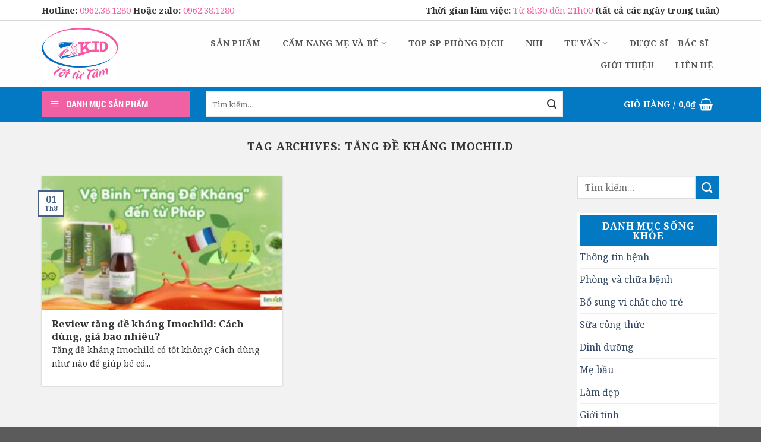

--- FILE ---
content_type: text/html; charset=UTF-8
request_url: https://zkidpharma.com/tag/tang-de-khang-imochild/
body_size: 22156
content:
<!DOCTYPE html>
<!--[if IE 9 ]><html lang="vi" class="ie9 loading-site no-js"> <![endif]-->
<!--[if IE 8 ]><html lang="vi" class="ie8 loading-site no-js"> <![endif]-->
<!--[if (gte IE 9)|!(IE)]><!--><html lang="vi" class="loading-site no-js"> <!--<![endif]--><head><meta charset="UTF-8" /><link data-optimized="2" rel="stylesheet" href="https://zkidpharma.com/wp-content/litespeed/css/70a612797834f5540c0100c5dcbd02ec.css?ver=b836e" /><link rel="profile" href="https://gmpg.org/xfn/11" /><link rel="pingback" href="https://zkidpharma.com/xmlrpc.php" /><link href="https://fonts.googleapis.com/css?family=Noto+Serif:400,700&#038;display=swap" rel="stylesheet"> <script src="[data-uri]" defer></script> <meta name='robots' content='index, follow, max-image-preview:large, max-snippet:-1, max-video-preview:-1' /><meta name="viewport" content="width=device-width, initial-scale=1, maximum-scale=1" /><title>tăng đề kháng Imochild Archives - NHÀ THUỐC ZKID</title><link rel="canonical" href="https://zkidpharma.com/tag/tang-de-khang-imochild/" /><meta property="og:locale" content="vi_VN" /><meta property="og:type" content="article" /><meta property="og:title" content="tăng đề kháng Imochild Archives" /><meta property="og:url" content="https://zkidpharma.com/tag/tang-de-khang-imochild/" /><meta property="og:site_name" content="NHÀ THUỐC ZKID" /><meta name="twitter:card" content="summary_large_image" /> <script type="application/ld+json" class="yoast-schema-graph">{"@context":"https://schema.org","@graph":[{"@type":"CollectionPage","@id":"https://zkidpharma.com/tag/tang-de-khang-imochild/","url":"https://zkidpharma.com/tag/tang-de-khang-imochild/","name":"tăng đề kháng Imochild Archives - NHÀ THUỐC ZKID","isPartOf":{"@id":"https://zkidpharma.com/#website"},"primaryImageOfPage":{"@id":"https://zkidpharma.com/tag/tang-de-khang-imochild/#primaryimage"},"image":{"@id":"https://zkidpharma.com/tag/tang-de-khang-imochild/#primaryimage"},"thumbnailUrl":"https://zkidpharma.com/wp-content/uploads/2023/08/tdk-phap.jpeg","breadcrumb":{"@id":"https://zkidpharma.com/tag/tang-de-khang-imochild/#breadcrumb"},"inLanguage":"vi"},{"@type":"ImageObject","inLanguage":"vi","@id":"https://zkidpharma.com/tag/tang-de-khang-imochild/#primaryimage","url":"https://zkidpharma.com/wp-content/uploads/2023/08/tdk-phap.jpeg","contentUrl":"https://zkidpharma.com/wp-content/uploads/2023/08/tdk-phap.jpeg","width":1500,"height":734,"caption":"Review tăng đề kháng Imochild giá bao nhiêu"},{"@type":"BreadcrumbList","@id":"https://zkidpharma.com/tag/tang-de-khang-imochild/#breadcrumb","itemListElement":[{"@type":"ListItem","position":1,"name":"Trang chủ","item":"https://zkidpharma.com/"},{"@type":"ListItem","position":2,"name":"tăng đề kháng Imochild"}]},{"@type":"WebSite","@id":"https://zkidpharma.com/#website","url":"https://zkidpharma.com/","name":"NHÀ THUỐC ZKID","description":"Tốt Từ Tâm","publisher":{"@id":"https://zkidpharma.com/#organization"},"potentialAction":[{"@type":"SearchAction","target":{"@type":"EntryPoint","urlTemplate":"https://zkidpharma.com/?s={search_term_string}"},"query-input":"required name=search_term_string"}],"inLanguage":"vi"},{"@type":"Organization","@id":"https://zkidpharma.com/#organization","name":"NHÀ THUỐC ZKID","url":"https://zkidpharma.com/","logo":{"@type":"ImageObject","inLanguage":"vi","@id":"https://zkidpharma.com/#/schema/logo/image/","url":"https://zkidpharma.com/wp-content/uploads/2022/03/logo.jpg","contentUrl":"https://zkidpharma.com/wp-content/uploads/2022/03/logo.jpg","width":878,"height":600,"caption":"NHÀ THUỐC ZKID"},"image":{"@id":"https://zkidpharma.com/#/schema/logo/image/"},"sameAs":["https://www.facebook.com/DsThao.zKid/"]}]}</script>  <script src="//www.googletagmanager.com/gtag/js?id=G-ZGXKMDW5X1"  data-cfasync="false" data-wpfc-render="false" type="text/javascript" async></script> <script data-cfasync="false" data-wpfc-render="false" type="text/javascript">var mi_version = '8.14.0';
				var mi_track_user = true;
				var mi_no_track_reason = '';
				
								var disableStrs = [
										'ga-disable-G-ZGXKMDW5X1',
														];

				/* Function to detect opted out users */
				function __gtagTrackerIsOptedOut() {
					for (var index = 0; index < disableStrs.length; index++) {
						if (document.cookie.indexOf(disableStrs[index] + '=true') > -1) {
							return true;
						}
					}

					return false;
				}

				/* Disable tracking if the opt-out cookie exists. */
				if (__gtagTrackerIsOptedOut()) {
					for (var index = 0; index < disableStrs.length; index++) {
						window[disableStrs[index]] = true;
					}
				}

				/* Opt-out function */
				function __gtagTrackerOptout() {
					for (var index = 0; index < disableStrs.length; index++) {
						document.cookie = disableStrs[index] + '=true; expires=Thu, 31 Dec 2099 23:59:59 UTC; path=/';
						window[disableStrs[index]] = true;
					}
				}

				if ('undefined' === typeof gaOptout) {
					function gaOptout() {
						__gtagTrackerOptout();
					}
				}
								window.dataLayer = window.dataLayer || [];

				window.MonsterInsightsDualTracker = {
					helpers: {},
					trackers: {},
				};
				if (mi_track_user) {
					function __gtagDataLayer() {
						dataLayer.push(arguments);
					}

					function __gtagTracker(type, name, parameters) {
						if (!parameters) {
							parameters = {};
						}

						if (parameters.send_to) {
							__gtagDataLayer.apply(null, arguments);
							return;
						}

						if (type === 'event') {
														parameters.send_to = monsterinsights_frontend.v4_id;
							var hookName = name;
							if (typeof parameters['event_category'] !== 'undefined') {
								hookName = parameters['event_category'] + ':' + name;
							}

							if (typeof MonsterInsightsDualTracker.trackers[hookName] !== 'undefined') {
								MonsterInsightsDualTracker.trackers[hookName](parameters);
							} else {
								__gtagDataLayer('event', name, parameters);
							}
							
													} else {
							__gtagDataLayer.apply(null, arguments);
						}
					}

					__gtagTracker('js', new Date());
					__gtagTracker('set', {
						'developer_id.dZGIzZG': true,
											});
										__gtagTracker('config', 'G-ZGXKMDW5X1', {"forceSSL":"true","link_attribution":"true"} );
															window.gtag = __gtagTracker;										(function () {
						/* https://developers.google.com/analytics/devguides/collection/analyticsjs/ */
						/* ga and __gaTracker compatibility shim. */
						var noopfn = function () {
							return null;
						};
						var newtracker = function () {
							return new Tracker();
						};
						var Tracker = function () {
							return null;
						};
						var p = Tracker.prototype;
						p.get = noopfn;
						p.set = noopfn;
						p.send = function () {
							var args = Array.prototype.slice.call(arguments);
							args.unshift('send');
							__gaTracker.apply(null, args);
						};
						var __gaTracker = function () {
							var len = arguments.length;
							if (len === 0) {
								return;
							}
							var f = arguments[len - 1];
							if (typeof f !== 'object' || f === null || typeof f.hitCallback !== 'function') {
								if ('send' === arguments[0]) {
									var hitConverted, hitObject = false, action;
									if ('event' === arguments[1]) {
										if ('undefined' !== typeof arguments[3]) {
											hitObject = {
												'eventAction': arguments[3],
												'eventCategory': arguments[2],
												'eventLabel': arguments[4],
												'value': arguments[5] ? arguments[5] : 1,
											}
										}
									}
									if ('pageview' === arguments[1]) {
										if ('undefined' !== typeof arguments[2]) {
											hitObject = {
												'eventAction': 'page_view',
												'page_path': arguments[2],
											}
										}
									}
									if (typeof arguments[2] === 'object') {
										hitObject = arguments[2];
									}
									if (typeof arguments[5] === 'object') {
										Object.assign(hitObject, arguments[5]);
									}
									if ('undefined' !== typeof arguments[1].hitType) {
										hitObject = arguments[1];
										if ('pageview' === hitObject.hitType) {
											hitObject.eventAction = 'page_view';
										}
									}
									if (hitObject) {
										action = 'timing' === arguments[1].hitType ? 'timing_complete' : hitObject.eventAction;
										hitConverted = mapArgs(hitObject);
										__gtagTracker('event', action, hitConverted);
									}
								}
								return;
							}

							function mapArgs(args) {
								var arg, hit = {};
								var gaMap = {
									'eventCategory': 'event_category',
									'eventAction': 'event_action',
									'eventLabel': 'event_label',
									'eventValue': 'event_value',
									'nonInteraction': 'non_interaction',
									'timingCategory': 'event_category',
									'timingVar': 'name',
									'timingValue': 'value',
									'timingLabel': 'event_label',
									'page': 'page_path',
									'location': 'page_location',
									'title': 'page_title',
								};
								for (arg in args) {
																		if (!(!args.hasOwnProperty(arg) || !gaMap.hasOwnProperty(arg))) {
										hit[gaMap[arg]] = args[arg];
									} else {
										hit[arg] = args[arg];
									}
								}
								return hit;
							}

							try {
								f.hitCallback();
							} catch (ex) {
							}
						};
						__gaTracker.create = newtracker;
						__gaTracker.getByName = newtracker;
						__gaTracker.getAll = function () {
							return [];
						};
						__gaTracker.remove = noopfn;
						__gaTracker.loaded = true;
						window['__gaTracker'] = __gaTracker;
					})();
									} else {
										console.log("");
					(function () {
						function __gtagTracker() {
							return null;
						}

						window['__gtagTracker'] = __gtagTracker;
						window['gtag'] = __gtagTracker;
					})();
									}</script> <style id='woocommerce-inline-inline-css' type='text/css'>.woocommerce form .form-row .required { visibility: visible; }</style> <script type='text/javascript' src='https://zkidpharma.com/wp-content/plugins/google-analytics-for-wordpress/assets/js/frontend-gtag.min.js' id='monsterinsights-frontend-script-js' defer data-deferred="1"></script> <script data-cfasync="false" data-wpfc-render="false" type="text/javascript" id='monsterinsights-frontend-script-js-extra'>/*  */
var monsterinsights_frontend = {"js_events_tracking":"true","download_extensions":"doc,pdf,ppt,zip,xls,docx,pptx,xlsx","inbound_paths":"[{\"path\":\"\\\/go\\\/\",\"label\":\"affiliate\"},{\"path\":\"\\\/recommend\\\/\",\"label\":\"affiliate\"}]","home_url":"https:\/\/zkidpharma.com","hash_tracking":"false","ua":"","v4_id":"G-ZGXKMDW5X1"};/*  */</script> <script type='text/javascript' src='https://zkidpharma.com/wp-includes/js/jquery/jquery.min.js' id='jquery-core-js'></script> <script type='text/javascript' id='jquery-js-after' src="[data-uri]" defer></script> <!--[if IE]><link rel="stylesheet" type="text/css" href="https://zkidpharma.com/wp-content/themes/flatsome/assets/css/ie-fallback.css"><script src="//cdnjs.cloudflare.com/ajax/libs/html5shiv/3.6.1/html5shiv.js"></script><script>var head = document.getElementsByTagName('head')[0],style = document.createElement('style');style.type = 'text/css';style.styleSheet.cssText = ':before,:after{content:none !important';head.appendChild(style);setTimeout(function(){head.removeChild(style);}, 0);</script><script src="https://zkidpharma.com/wp-content/themes/flatsome/assets/libs/ie-flexibility.js"></script><![endif]--><div id='fb-root'></div> <script src="[data-uri]" defer></script> <div class='fb-customerchat'
attribution="wordpress"
page_id='100375008277663'
logged_in_greeting='Chào bạn! Nhà thuốc zKid có thể giúp gì được bạn ạ?'
logged_out_greeting='Chào bạn! Nhà thuốc zKid có thể giúp gì được bạn ạ?'
></div>	<noscript><style>.woocommerce-product-gallery{ opacity: 1 !important; }</style></noscript><meta name="generator" content="Elementor 3.12.0; features: e_dom_optimization, e_optimized_assets_loading, e_optimized_css_loading, a11y_improvements, additional_custom_breakpoints; settings: css_print_method-external, google_font-enabled, font_display-swap"><link rel="icon" href="https://zkidpharma.com/wp-content/uploads/2022/03/cropped-logo-32x32.jpg" sizes="32x32" /><link rel="icon" href="https://zkidpharma.com/wp-content/uploads/2022/03/cropped-logo-192x192.jpg" sizes="192x192" /><link rel="apple-touch-icon" href="https://zkidpharma.com/wp-content/uploads/2022/03/cropped-logo-180x180.jpg" /><meta name="msapplication-TileImage" content="https://zkidpharma.com/wp-content/uploads/2022/03/cropped-logo-270x270.jpg" /><style id="custom-css" type="text/css">:root {--primary-color: #446084;}.full-width .ubermenu-nav, .container, .row{max-width: 1170px}.row.row-collapse{max-width: 1140px}.row.row-small{max-width: 1162.5px}.row.row-large{max-width: 1200px}.sticky-add-to-cart--active, #wrapper,#main,#main.dark{background-color: #f2f2f2}.header-main{height: 111px}#logo img{max-height: 111px}#logo{width:142px;}.header-bottom{min-height: 59px}.header-top{min-height: 35px}.has-transparent + .page-title:first-of-type,.has-transparent + #main > .page-title,.has-transparent + #main > div > .page-title,.has-transparent + #main .page-header-wrapper:first-of-type .page-title{padding-top: 191px;}.header.show-on-scroll,.stuck .header-main{height:70px!important}.stuck #logo img{max-height: 70px!important}.search-form{ width: 100%;}.header-bottom {background-color: #0379c3}.header-main .nav > li > a{line-height: 16px }.header-bottom-nav > li > a{line-height: 16px }@media (max-width: 549px) {.header-main{height: 70px}#logo img{max-height: 70px}}.nav-dropdown{font-size:100%}body{font-family:"Roboto Condensed", sans-serif}body{font-weight: 0}body{color: #333333}.nav > li > a {font-family:"Roboto Condensed", sans-serif;}.mobile-sidebar-levels-2 .nav > li > ul > li > a {font-family:"Roboto Condensed", sans-serif;}.nav > li > a {font-weight: 700;}.mobile-sidebar-levels-2 .nav > li > ul > li > a {font-weight: 700;}h1,h2,h3,h4,h5,h6,.heading-font, .off-canvas-center .nav-sidebar.nav-vertical > li > a{font-family: "Roboto Condensed", sans-serif;}h1,h2,h3,h4,h5,h6,.heading-font,.banner h1,.banner h2{font-weight: 700;}h1,h2,h3,h4,h5,h6,.heading-font{color: #333333;}.alt-font{font-family: "Roboto Condensed", sans-serif;}.alt-font{font-weight: 0!important;}.header:not(.transparent) .header-nav.nav > li > a {color: #555555;}.header:not(.transparent) .header-bottom-nav.nav > li > a{color: #ffffff;}@media screen and (min-width: 550px){.products .box-vertical .box-image{min-width: 300px!important;width: 300px!important;}}/* Custom CSS */.header:not(.transparent) .header-nav.nav > li > a {color: #555555;font-family: 'Noto Serif', serif;font-size: 14px;}.header:not(.transparent) .header-nav.nav > li {padding: 0px 11px;}body {font-family: 'Noto Serif', serif;}h1,h2,h3,h4,h5 {font-family: 'Noto Serif', serif;}p {font-family: 'Noto Serif', serif;}#top-bar {background: #fff;border-bottom: 1px solid #3333;}#mega-menu-wrap {width: 103%;background: #f061a3;position: relative;}.label-new.menu-item > a:after{content:"New";}.label-hot.menu-item > a:after{content:"Hot";}.label-sale.menu-item > a:after{content:"Sale";}.label-popular.menu-item > a:after{content:"Popular";}</style><style type="text/css" id="wp-custom-css">.searchform-wrapper input#woocommerce-product-search-field-0 {
    background-color: rgb(255 255 255);
    box-shadow: none;
    border-color: rgba(0,0,0,0.09);
    color: currentColor !important;
    border-radius: 0px;
    width: 601px;
    height: 43px;
}

a.header-cart-link.is-small {
    color: #fff !important;
}
.tit_2 {
    font-size: 16px;
    text-transform: uppercase;
    margin-bottom: 10px;
    color: #fefffe;
    font-weight: 100;
    position: relative;
}
.tit_2:before {
    position: absolute;
    border-bottom: 2px solid #f061a3;
    width: 50px;
    top: 30px;
    content: '';
}
.addres_ {
    display: block;
    background: url(https://zkidpharma.com/wp-content/uploads/2020/10/dinhvi.png) no-repeat 0px;
    padding: 10px 0 10px 45px;
	font-size: 13px;
}
.tele_ {
    display: block;
    background: url(https://zkidpharma.com/wp-content/uploads/2020/10/phone.png) no-repeat 0px;
    padding: 10px 0 10px 45px;
	font-size: 13px;
}
.email_ {
    display: block;
    background: url(https://zkidpharma.com/wp-content/uploads/2020/10/email.png) no-repeat -5px;
    padding: 10px 0 10px 45px;
	font-size: 13px;
}
#mega_menu>li>a {
    border-top: 1px solid #ddd;
    color: #000;
    font-size: 14px;
    padding: 15px;
}
.is-divider {
	display:none;
}
.widget-title, .widgettitle {
    font-size: 13px;
    font-weight: 600;
    background: #0379c3;
    display: block;
    padding: 10px;
    color: #fff;
    text-align: center;
}
#nav_menu-4, #woocommerce_products-3, #nav_menu-6, #woocommerce_products-5 {
    background: #fff;
    padding: 4px;
}
#nav_menu-7, #woocommerce_products-6, #flatsome_recent_posts-2, #nav_menu-8, #woocommerce_products-7, #flatsome_recent_posts-3, #flatsome_recent_posts-5 {
    background: #fff;
    padding: 4px;
    margin-bottom: 9px;
}
.block-heading:before {
    content: '';
    width: 50px;
    height: 50px;
    background: #055da7 url(https://zkidpharma.com/wp-content/uploads/2020/10/i_hot.png) no-repeat 5px;
    display: block;
    float: left;
    margin-right: 10px;
}
.head_block.clearfix {
    margin-bottom: 15px;
    background: #006cc6;
    height: 50px;
}
h3.block-heading {
    line-height: 46px;
    color: #fff;
    font-weight: 100;
    font-size: 15px;
    text-transform: uppercase;
}
.san-pham .box-text.text-center {
    background: #fff;
    padding: 12px;
    border-top: 1px solid #33333312;
}
ul#menu-menu-doc {
    margin-left: 6px;
}
.menu-menu-doc-container ul li a:before {
    content: "\f0da";
    font-family: FontAwesome;
    font-style: normal;
    font-weight: normal;
    text-decoration: inherit;
    color: #000;
    font-size: 18px;
    padding-right: 0.5em;
    top: 10px;
    left: 0;
}
.box-text.box-text-products.text-center.grid-style-2 {
    background: #fff;
}
.title-wrapper a {
    color: #333;
    font-weight: 600;
    font-size: 13px;
    display: -webkit-box;
    overflow: hidden;
    -webkit-line-clamp: 2;
    -webkit-box-orient: vertical;
    margin-bottom: 5px !important;
    height: 36px;
}
span.devvn_woocommerce_price_prefix {
    color: #000;
    padding-right: 5px;
}
span.amount {
    white-space: nowrap;
    color: #ff55a3;
    font-weight: bold;
}
.product-small .price-wrapper .price {
    display: block;
    font-size: 17px;
}
span.product-title {
    color: #333;
    font-weight: 600;
    font-size: 13px;
    display: -webkit-box;
    overflow: hidden;
    -webkit-line-clamp: 2;
    -webkit-box-orient: vertical;
    margin-bottom: 0px !important;
}
.product-info {
    padding-top: 10px;
    background: #fff;
}
#mega_menu {
    position: absolute;
    top: 100%;
    margin-top: 0;
    left: 0;
    width: 100%;
    padding: 0;
    background: #fff;
    border: 1px solid #ddd;
    border-top: none;
    display: none;
    HEIGHT: 423px;
}

.grid-tools a {
    text-overflow: ellipsis;
    opacity: .95;
    display: block;
    width: 100%;
    padding: .4em 0 .5em;
    font-size: .85em;
    font-weight: bold;
    text-transform: uppercase;
    background-color: #0379c3;
    color: #f1f1f1;
    transition: opacity .3s;
}

.roaa {
    background: urlhttps://zkidpharma.com/wp-content/uploads/2020/10/footBanner.jpg);
    padding: 50px 15px;
}
.nav-dropdown-default {
    padding: 0px;
}
.sub-menu a {
    color: #000 !important;
}
.nav-dropdown-has-arrow li.has-dropdown:after, .nav-dropdown-has-arrow li.has-dropdown:before { 
display:none;}
.quantity+.button {
    margin-right: 0;
    font-size: 1em;
    height: 20px;
    background: #0379c3 !IMPORTANT;
}
h1.product-title.product_title.entry-title {
    font-size: 16px;
    color: #1b1b1b;
    border-bottom: 1px solid #0379c3;
    height: 50px;
    line-height: 24px;
}
.product-gallery.large-5.col {
    background: #fff;
    margin-right: 11px;
}
button.button.buy_now_button {
    background: #f061a3;
}
.product_meta>span {
    display: block;
    border: 1px dotted #0379c3;
    padding: 5px 3px;
    margin-bottom: 5px;
}
.hot-1 {
    float: left;
    width: 53%;
}
.hot-2 input.wpcf7-form-control.wpcf7-submit {
    background: #f061a3;
}
.form-hot i.fas.fa-phone-square-alt {
    font-size: 19px;
    color: #0379c3;
    margin-right: 8px;
}
.ngaidh { 
font-size:19px;
font-weight:600;}
p.hotline_dathang {
    font-size: 14px;
    font-weight: 600;
    color: #f061a3;
    margin-bottom: 4px;
}
.title_1 i {
    margin-left: 12px;
}
p.title_1 {
    margin-bottom: 10px;
}
.form-hot {
    border: 1px dotted #0379c3;
    padding: 8px 9px;
}
.hotline_dathang span {
    font-weight: 400;
    color: #333;
    margin-left: 4px;
}
form.wpcf7-form.init {
    margin-bottom: 6px;
}
.box-text p {
    margin-top: .1em;
    display: -webkit-box;
    overflow: hidden;
    -webkit-line-clamp: 2;
    -webkit-box-orient: vertical;
    margin-bottom: 5px !important;
}
.email-1 {
    float: left;
}
.email-1 input {
    border: 0px solid #ddd;
    background: #202020;
}
.email-2 input.wpcf7-form-control.wpcf7-submit {
    background: #f061a3;
}
.đang-ky .large-6 {
    margin-bottom: -21px;
}
.head_block.clearfix-ss {
    margin-bottom: 15px;
    background: #f061a3;
    height: 50px;
}
h3.block-heading-ss {
    line-height: 46px;
    color: #fff;
    font-weight: 100;
    font-size: 15px;
    text-transform: uppercase;
}
.block-heading-ss:before {
    content: '';
    width: 50px;
    height: 50px;
    background: #f62e8b url(https://zkidpharma.com/wp-content/uploads/2020/10/icon_title.png) no-repeat 5px;
    display: block;
    float: left;
    margin-right: 10px;
}
.bai-a h5.post-title.is-large {
    font-size: 13px;
}

.il {
    margin-bottom: -40px;
}
.ml input.wpcf7-form-control.wpcf7-submit {
    background: #0379c3;
    width: 100%;
}
.secondary, .checkout-button, .button.checkout, .button.alt {
    background-color: #f061a3;
}
.primary {
    background-color: #f061a3;
}
[data-icon-label]:after {
    content: attr(data-icon-label);
    position: absolute;
    font-style: normal;
    font-family: Arial,Sans-serif !important;
    top: -10px;
    right: -10px;
    font-weight: bolder;
    background-color: #f061a3;
    box-shadow: 1px 1px 3px 0px rgba(0,0,0,0.3);
    font-size: 11px;
    padding-left: 2px;
    padding-right: 2px;
    opacity: .9;
    line-height: 17px;
    letter-spacing: -.5px;
    height: 17px;
    min-width: 17px;
    border-radius: 99px;
    color: #fff;
    text-align: center;
    z-index: 1;
    transition: transform .2s;
}
p.form-row-first, p.form-row-last {
    width: 100%;
    float: left;
}
.top-deal img.attachment-woocommerce_thumbnail.size-woocommerce_thumbnail {
    border-radius: 12px 12px 0px 0px;
}
.top-deal .san-pham .box-text.text-center {
    border-radius: 0px 0px 12px 12px;
}
.box-image .out-of-stock-label {
    color: #fff;
    font-weight: bold;
    text-transform: uppercase;
    position: absolute;
    top: 40%;
    left: 0;
    right: 0;
    padding: 20px 0;
    background: #0379c3b3;
    text-align: center;
    opacity: .9;
}
.grid-tools a { 
display:none;}
.top-deal {
    padding-top: 30px;
    padding-bottom: 30px;
    background-image: linear-gradient(-90deg, #0379c3, #036eb02e);
}
.head_blocl {
     border: 2px solid #006cc6;
    padding: 2px 2px;
        height: 58px;
}
.head_blocl-1 {
    border: 2px solid #f061a3;
    padding: 2px 2px;
        height: 58px;
}
.button, input[type='submit'], input[type='submit'].button, input[type='reset'].button, input[type='button'].button {
    color: #fff;
    background-color: #446084;
    background-color: #0379c3;
    border-color: rgba(0,0,0,0.05);
}
.nav-pagination>li>.current, .nav-pagination>li>span:hover, .nav-pagination>li>a:hover {
    border-color: #0379c3;
    background-color: #0379c3;
    color: #FFF;
}

.social-icons.follow-icons {
    float: left;
}
button.button.primary.mt-0.pull-left.small {
    background: #0379c3 !IMPORTANT;
    border-color: #0379c3 !IMPORTANT;
    opacity: 4.6;
}
.message-container.container.success-color.medium-text-center {
    display: none;
}

p#billing_email_field abbr.required, p#billing_state_field abbr.required, p#billing_city_field abbr.required {
    display: none;
}</style> <script src="https://www.googletagmanager.com/gtag/js?id=G-M4T8MQFHFE" defer data-deferred="1"></script> <script src="[data-uri]" defer></script> </head><body data-rsssl=1 class="archive tag tag-tang-de-khang-imochild tag-648 theme-flatsome ot-vertical-menu ot-overplay ot-submenu-top ot-menu-show-home woocommerce-no-js lightbox nav-dropdown-has-arrow elementor-default elementor-kit-3300"><a class="skip-link screen-reader-text" href="#main">Skip to content</a><div id="wrapper"><header id="header" class="header has-sticky sticky-jump"><div class="header-wrapper"><div id="top-bar" class="header-top hide-for-sticky nav-dark"><div class="flex-row container"><div class="flex-col hide-for-medium flex-left"><ul class="nav nav-left medium-nav-center nav-small  nav-divided"><li class="html custom html_topbar_left"><p class="hotline" style="
color: #333;
font-size: 15px;
font-weight: 600;
">Hotline: <span style="
font-weight: 400;
color: #f061a3;
"><a href="tel:0962.38.1280" style="
color: #f061a3;
">0962.38.1280
</a></span> Hoặc zalo:  <span style="
font-weight: 400;
color: #f061a3;
"><a href="https://zalo.me/0962381280" style="
color: #f061a3;
">0962.38.1280</a></span></p></li></ul></div><div class="flex-col hide-for-medium flex-center"><ul class="nav nav-center nav-small  nav-divided"></ul></div><div class="flex-col hide-for-medium flex-right"><ul class="nav top-bar-nav nav-right nav-small  nav-divided"><li class="html custom html_topbar_right"><p class="hotline" style="
color: #333;
font-size: 15px;
font-weight: 600;
">Thời gian làm việc: <span style="
font-weight: 400;
color: #f061a3;
"> Từ 8h30 đến 21h00</span><span> (tất cả các ngày trong tuần)</span></p></li></ul></div><div class="flex-col show-for-medium flex-grow"><ul class="nav nav-center nav-small mobile-nav  nav-divided"><li class="html custom html_topbar_left"><p class="hotline" style="
color: #333;
font-size: 15px;
font-weight: 600;
">Hotline: <span style="
font-weight: 400;
color: #f061a3;
"><a href="tel:0962.38.1280" style="
color: #f061a3;
">0962.38.1280
</a></span> Hoặc zalo:  <span style="
font-weight: 400;
color: #f061a3;
"><a href="https://zalo.me/0962381280" style="
color: #f061a3;
">0962.38.1280</a></span></p></li></ul></div></div></div><div id="masthead" class="header-main "><div class="header-inner flex-row container logo-left medium-logo-center" role="navigation"><div id="logo" class="flex-col logo">
<a href="https://zkidpharma.com/" title="NHÀ THUỐC ZKID - Tốt Từ Tâm" rel="home">
<img data-lazyloaded="1" src="[data-uri]" width="142" height="111" data-src="https://zkidpharma.com/wp-content/uploads/2020/10/z2114894280847_8bca1dca2527d34f7e18243edf117462.jpg" class="header_logo header-logo" alt="NHÀ THUỐC ZKID"/><noscript><img width="142" height="111" src="https://zkidpharma.com/wp-content/uploads/2020/10/z2114894280847_8bca1dca2527d34f7e18243edf117462.jpg" class="header_logo header-logo" alt="NHÀ THUỐC ZKID"/></noscript><img data-lazyloaded="1" src="[data-uri]"  width="142" height="111" data-src="https://zkidpharma.com/wp-content/uploads/2020/10/z2114894280847_8bca1dca2527d34f7e18243edf117462.jpg" class="header-logo-dark" alt="NHÀ THUỐC ZKID"/><noscript><img  width="142" height="111" src="https://zkidpharma.com/wp-content/uploads/2020/10/z2114894280847_8bca1dca2527d34f7e18243edf117462.jpg" class="header-logo-dark" alt="NHÀ THUỐC ZKID"/></noscript></a></div><div class="flex-col show-for-medium flex-left"><ul class="mobile-nav nav nav-left "><li class="nav-icon has-icon">
<a href="#" data-open="#main-menu" data-pos="left" data-bg="main-menu-overlay" data-color="" class="is-small" aria-label="Menu" aria-controls="main-menu" aria-expanded="false">
<i class="icon-menu" ></i>
</a></li></ul></div><div class="flex-col hide-for-medium flex-left
flex-grow"><ul class="header-nav header-nav-main nav nav-left  nav-uppercase" ></ul></div><div class="flex-col hide-for-medium flex-right"><ul class="header-nav header-nav-main nav nav-right  nav-uppercase"><li id="menu-item-17" class="menu-item menu-item-type-taxonomy menu-item-object-product_cat menu-item-17"><a href="https://zkidpharma.com/danh-muc-san-pham/san-pham/" class="nav-top-link">Sản phẩm</a></li><li id="menu-item-3320" class="menu-item menu-item-type-taxonomy menu-item-object-category menu-item-has-children menu-item-3320 has-dropdown"><a href="https://zkidpharma.com/category/cam-nang-me-be/" class="nav-top-link">Cẩm nang Mẹ và Bé<i class="icon-angle-down" ></i></a><ul class="sub-menu nav-dropdown nav-dropdown-default"><li id="menu-item-3322" class="menu-item menu-item-type-taxonomy menu-item-object-category menu-item-3322"><a href="https://zkidpharma.com/category/cam-nang-me-be/vi-chat-vitamin-cho-be/">Vi chất, vitamin cho bé</a></li><li id="menu-item-3304" class="menu-item menu-item-type-taxonomy menu-item-object-category menu-item-3304"><a href="https://zkidpharma.com/category/cam-nang-me-be/benh-ho-hap-cua-be/">Bệnh hô hấp của bé</a></li><li id="menu-item-3305" class="menu-item menu-item-type-taxonomy menu-item-object-category menu-item-3305"><a href="https://zkidpharma.com/category/cam-nang-me-be/benh-theo-mua-benh-hay-gap/">Bệnh theo mùa, bệnh hay gặp</a></li><li id="menu-item-3306" class="menu-item menu-item-type-taxonomy menu-item-object-category menu-item-3306"><a href="https://zkidpharma.com/category/cam-nang-me-be/bieng-an-va-an-dam-cua-be/">Biếng ăn và ăn dặm của bé</a></li><li id="menu-item-3309" class="menu-item menu-item-type-taxonomy menu-item-object-category menu-item-3309"><a href="https://zkidpharma.com/category/cam-nang-me-be/ham-rom-say-benh-ngoai-da/">Hăm, rôm sảy, bệnh ngoài da</a></li><li id="menu-item-3307" class="menu-item menu-item-type-taxonomy menu-item-object-category menu-item-3307"><a href="https://zkidpharma.com/category/cam-nang-me-be/giac-ngu-va-phat-trien-tri-nao/">Giấc ngủ và phát triển trí não</a></li><li id="menu-item-3310" class="menu-item menu-item-type-taxonomy menu-item-object-category menu-item-3310"><a href="https://zkidpharma.com/category/cam-nang-me-be/me-bau-va-sau-sinh/">Mẹ bầu và sau sinh</a></li><li id="menu-item-3308" class="menu-item menu-item-type-taxonomy menu-item-object-category menu-item-3308"><a href="https://zkidpharma.com/category/cam-nang-me-be/giao-duc-som/">Giáo dục sớm</a></li><li id="menu-item-3324" class="menu-item menu-item-type-taxonomy menu-item-object-category menu-item-3324"><a href="https://zkidpharma.com/category/cam-nang-me-be/tieu-chay-tao-bon-rlth/">Tiêu chảy, táo bón, RLTH</a></li><li id="menu-item-3311" class="menu-item menu-item-type-taxonomy menu-item-object-category menu-item-3311"><a href="https://zkidpharma.com/category/cam-nang-me-be/meo-cham-be/">Mẹo chăm bé</a></li><li id="menu-item-3312" class="menu-item menu-item-type-taxonomy menu-item-object-category menu-item-3312"><a href="https://zkidpharma.com/category/cam-nang-me-be/su-phat-trien-cua-be/">Sự phát triển của bé</a></li><li id="menu-item-3313" class="menu-item menu-item-type-taxonomy menu-item-object-category menu-item-3313"><a href="https://zkidpharma.com/category/cam-nang-me-be/sua-cong-thuc-va-van-de-lien-quan/">Sữa công thức và vấn đề liên quan</a></li></ul></li><li id="menu-item-2178" class="menu-item menu-item-type-custom menu-item-object-custom menu-item-2178"><a href="https://zkidpharma.com/danh-muc-san-pham/top-san-pham-phong-dich/" class="nav-top-link">Top SP phòng dịch</a></li><li id="menu-item-2177" class="menu-item menu-item-type-taxonomy menu-item-object-category menu-item-2177"><a href="https://zkidpharma.com/category/nhi/" class="nav-top-link">NHI</a></li><li id="menu-item-20" class="menu-item menu-item-type-custom menu-item-object-custom menu-item-has-children menu-item-20 has-dropdown"><a href="#" class="nav-top-link">Tư vấn<i class="icon-angle-down" ></i></a><ul class="sub-menu nav-dropdown nav-dropdown-default"><li id="menu-item-712" class="menu-item menu-item-type-post_type menu-item-object-page menu-item-712"><a href="https://zkidpharma.com/tu-van-theo-don/">Tư vấn theo đơn</a></li><li id="menu-item-301" class="menu-item menu-item-type-custom menu-item-object-custom menu-item-301"><a href="https://www.messenger.com/login.php?next=https%3A%2F%2Fwww.messenger.com%2Ft%2F100375008277663%2F%3Fmessaging_source%3Dsource%253Apages%253Amessage_shortlink">Tư vấn online</a></li></ul></li><li id="menu-item-781" class="menu-item menu-item-type-custom menu-item-object-custom menu-item-781"><a href="https://zkidpharma.com/danh-sach-duoc-si-bac-si-zkid" class="nav-top-link">Dược sĩ &#8211; Bác sĩ</a></li><li id="menu-item-684" class="menu-item menu-item-type-post_type menu-item-object-page menu-item-684"><a href="https://zkidpharma.com/gioi-thieu/" class="nav-top-link">GIỚI THIỆU</a></li><li id="menu-item-23" class="menu-item menu-item-type-post_type menu-item-object-page menu-item-23"><a href="https://zkidpharma.com/lien-he/" class="nav-top-link">Liên hệ</a></li></ul></div><div class="flex-col show-for-medium flex-right"><ul class="mobile-nav nav nav-right "><li class="cart-item has-icon"><a href="https://zkidpharma.com/gio-hang/" class="header-cart-link off-canvas-toggle nav-top-link is-small" data-open="#cart-popup" data-class="off-canvas-cart" title="Giỏ hàng" data-pos="right">
<i class="icon-shopping-basket"
data-icon-label="0">
</i>
</a><div id="cart-popup" class="mfp-hide widget_shopping_cart"><div class="cart-popup-inner inner-padding"><div class="cart-popup-title text-center"><h4 class="uppercase">Giỏ hàng</h4><div class="is-divider"></div></div><div class="widget_shopping_cart_content"><p class="woocommerce-mini-cart__empty-message">Chưa có sản phẩm trong giỏ hàng.</p></div><div class="cart-sidebar-content relative"></div></div></div></li></ul></div></div><div class="container"><div class="top-divider full-width"></div></div></div><div id="wide-nav" class="header-bottom wide-nav flex-has-center hide-for-medium"><div class="flex-row container"><div class="flex-col hide-for-medium flex-left"><ul class="nav header-nav header-bottom-nav nav-left  nav-uppercase"><div id="mega-menu-wrap"
class="ot-vm-click"><div id="mega-menu-title">
<i class="icon-menu"></i> DANH MỤC SẢN PHẨM</div><ul id="mega_menu" class="sf-menu sf-vertical"><li id="menu-item-107" class="menu-item menu-item-type-taxonomy menu-item-object-product_cat menu-item-has-children menu-item-107"><a href="https://zkidpharma.com/danh-muc-san-pham/san-pham/thuc-pham-chuc-nang/">Thực phẩm chức năng</a><ul class="sub-menu"><li id="menu-item-108" class="menu-item menu-item-type-taxonomy menu-item-object-product_cat menu-item-108"><a href="https://zkidpharma.com/danh-muc-san-pham/san-pham/thuc-pham-chuc-nang/ho-tro-dieu-tri/">Hỗ trợ điều trị</a></li><li id="menu-item-109" class="menu-item menu-item-type-taxonomy menu-item-object-product_cat menu-item-109"><a href="https://zkidpharma.com/danh-muc-san-pham/san-pham/thuc-pham-chuc-nang/ho-tro-ho-hap/">Hỗ trợ hô hấp</a></li><li id="menu-item-110" class="menu-item menu-item-type-taxonomy menu-item-object-product_cat menu-item-110"><a href="https://zkidpharma.com/danh-muc-san-pham/san-pham/thuc-pham-chuc-nang/ho-tro-tieu-hoa/">Hỗ trợ tiêu hóa</a></li><li id="menu-item-111" class="menu-item menu-item-type-taxonomy menu-item-object-product_cat menu-item-111"><a href="https://zkidpharma.com/danh-muc-san-pham/san-pham/thuc-pham-chuc-nang/tang-cuong-mien-dich/">Tăng cường miễn dịch</a></li><li id="menu-item-112" class="menu-item menu-item-type-taxonomy menu-item-object-product_cat menu-item-112"><a href="https://zkidpharma.com/danh-muc-san-pham/san-pham/thuc-pham-chuc-nang/vitamin-duong-chat/">Vitamin &amp; Dưỡng chất</a></li></ul></li><li id="menu-item-100" class="menu-item menu-item-type-taxonomy menu-item-object-product_cat menu-item-has-children menu-item-100"><a href="https://zkidpharma.com/danh-muc-san-pham/san-pham/duoc-my-pham/">Dược mỹ phẩm</a><ul class="sub-menu"><li id="menu-item-101" class="menu-item menu-item-type-taxonomy menu-item-object-product_cat menu-item-101"><a href="https://zkidpharma.com/danh-muc-san-pham/san-pham/duoc-my-pham/cham-soc-da-cho-be/">Chăm sóc da cho bé</a></li><li id="menu-item-102" class="menu-item menu-item-type-taxonomy menu-item-object-product_cat menu-item-102"><a href="https://zkidpharma.com/danh-muc-san-pham/san-pham/duoc-my-pham/cham-soc-da-cho-me/">Chăm sóc da cho mẹ</a></li></ul></li><li id="menu-item-103" class="menu-item menu-item-type-taxonomy menu-item-object-product_cat menu-item-has-children menu-item-103"><a href="https://zkidpharma.com/danh-muc-san-pham/san-pham/sua/">Sữa++</a><ul class="sub-menu"><li id="menu-item-104" class="menu-item menu-item-type-taxonomy menu-item-object-product_cat menu-item-104"><a href="https://zkidpharma.com/danh-muc-san-pham/san-pham/sua/sua-cong-thuc/">Sữa công thức</a></li><li id="menu-item-105" class="menu-item menu-item-type-taxonomy menu-item-object-product_cat menu-item-105"><a href="https://zkidpharma.com/danh-muc-san-pham/san-pham/sua/thuc-pham-an-dam/">Thực phẩm ăn dặm</a></li></ul></li><li id="menu-item-106" class="menu-item menu-item-type-taxonomy menu-item-object-product_cat menu-item-106"><a href="https://zkidpharma.com/danh-muc-san-pham/san-pham/thiet-bi-y-te/">Thiết bị y tế</a></li><li id="menu-item-99" class="menu-item menu-item-type-taxonomy menu-item-object-product_cat menu-item-99"><a href="https://zkidpharma.com/danh-muc-san-pham/san-pham/cham-soc-ca-nhan/">Chăm sóc cá nhân</a></li></ul></div></ul></div><div class="flex-col hide-for-medium flex-center"><ul class="nav header-nav header-bottom-nav nav-center  nav-uppercase"><li class="header-search-form search-form html relative has-icon"><div class="header-search-form-wrapper"><div class="searchform-wrapper ux-search-box relative form-flat is-normal"><form role="search" method="get" class="searchform" action="https://zkidpharma.com/"><div class="flex-row relative"><div class="flex-col flex-grow">
<label class="screen-reader-text" for="woocommerce-product-search-field-0">Tìm kiếm:</label>
<input type="search" id="woocommerce-product-search-field-0" class="search-field mb-0" placeholder="Tìm kiếm&hellip;" value="" name="s" />
<input type="hidden" name="post_type" value="product" /></div><div class="flex-col">
<button type="submit" value="Tìm kiếm" class="ux-search-submit submit-button secondary button icon mb-0">
<i class="icon-search" ></i>			</button></div></div><div class="live-search-results text-left z-top"></div></form></div></div></li></ul></div><div class="flex-col hide-for-medium flex-right flex-grow"><ul class="nav header-nav header-bottom-nav nav-right  nav-uppercase"><li class="cart-item has-icon has-dropdown"><a href="https://zkidpharma.com/gio-hang/" title="Giỏ hàng" class="header-cart-link is-small"><span class="header-cart-title">
Giỏ hàng   /      <span class="cart-price"><span class="woocommerce-Price-amount amount"><bdi>0,0<span class="woocommerce-Price-currencySymbol">&#8363;</span></bdi></span></span>
</span><i class="icon-shopping-basket"
data-icon-label="0">
</i>
</a><ul class="nav-dropdown nav-dropdown-default"><li class="html widget_shopping_cart"><div class="widget_shopping_cart_content"><p class="woocommerce-mini-cart__empty-message">Chưa có sản phẩm trong giỏ hàng.</p></div></li></ul></li></ul></div></div></div><div class="header-bg-container fill"><div class="header-bg-image fill"></div><div class="header-bg-color fill"></div></div></div></header><main id="main" class=""><div id="content" class="blog-wrapper blog-archive page-wrapper"><header class="archive-page-header"><div class="row"><div class="large-12 text-center col"><h1 class="page-title is-large uppercase">
Tag Archives: <span>tăng đề kháng Imochild</span></h1></div></div></header><div class="row row-large row-divided "><div class="large-9 col"><div id="row-2112282854" class="row large-columns-2 medium-columns- small-columns-1 has-shadow row-box-shadow-1 row-masonry" data-packery-options='{"itemSelector": ".col", "gutter": 0, "presentageWidth" : true}'><div class="col post-item" ><div class="col-inner">
<a href="https://zkidpharma.com/review-tang-de-khang-imochild-cach-dung-gia-bao-nhieu/" class="plain"><div class="box box-text-bottom box-blog-post has-hover"><div class="box-image" ><div class="image-cover" style="padding-top:56%;">
<img data-lazyloaded="1" src="[data-uri]" width="300" height="147" data-src="https://zkidpharma.com/wp-content/uploads/2023/08/tdk-phap-300x147.jpeg" class="attachment-medium size-medium wp-post-image" alt="Review tăng đề kháng Imochild giá bao nhiêu" decoding="async" data-srcset="https://zkidpharma.com/wp-content/uploads/2023/08/tdk-phap-300x147.jpeg 300w, https://zkidpharma.com/wp-content/uploads/2023/08/tdk-phap-1024x501.jpeg 1024w, https://zkidpharma.com/wp-content/uploads/2023/08/tdk-phap-768x376.jpeg 768w, https://zkidpharma.com/wp-content/uploads/2023/08/tdk-phap-600x294.jpeg 600w, https://zkidpharma.com/wp-content/uploads/2023/08/tdk-phap.jpeg 1500w" data-sizes="(max-width: 300px) 100vw, 300px" /><noscript><img width="300" height="147" src="https://zkidpharma.com/wp-content/uploads/2023/08/tdk-phap-300x147.jpeg" class="attachment-medium size-medium wp-post-image" alt="Review tăng đề kháng Imochild giá bao nhiêu" decoding="async" srcset="https://zkidpharma.com/wp-content/uploads/2023/08/tdk-phap-300x147.jpeg 300w, https://zkidpharma.com/wp-content/uploads/2023/08/tdk-phap-1024x501.jpeg 1024w, https://zkidpharma.com/wp-content/uploads/2023/08/tdk-phap-768x376.jpeg 768w, https://zkidpharma.com/wp-content/uploads/2023/08/tdk-phap-600x294.jpeg 600w, https://zkidpharma.com/wp-content/uploads/2023/08/tdk-phap.jpeg 1500w" sizes="(max-width: 300px) 100vw, 300px" /></noscript></div></div><div class="box-text text-left" ><div class="box-text-inner blog-post-inner"><h5 class="post-title is-large ">Review tăng đề kháng Imochild: Cách dùng, giá bao nhiêu?</h5><div class="is-divider"></div><p class="from_the_blog_excerpt ">Tăng đề kháng Imochild có tốt không? Cách dùng như nào để giúp bé có...</p></div></div><div class="badge absolute top post-date badge-outline"><div class="badge-inner">
<span class="post-date-day">01</span><br>
<span class="post-date-month is-xsmall">Th8</span></div></div></div>
</a></div></div></div></div><div class="post-sidebar large-3 col"><div id="secondary" class="widget-area " role="complementary"><aside id="search-2" class="widget widget_search"><form method="get" class="searchform" action="https://zkidpharma.com/" role="search"><div class="flex-row relative"><div class="flex-col flex-grow">
<input type="search" class="search-field mb-0" name="s" value="" id="s" placeholder="Tìm kiếm&hellip;" /></div><div class="flex-col">
<button type="submit" class="ux-search-submit submit-button secondary button icon mb-0" aria-label="Submit">
<i class="icon-search" ></i>				</button></div></div><div class="live-search-results text-left z-top"></div></form></aside><aside id="nav_menu-6" class="widget widget_nav_menu"><span class="widget-title "><span>DANH MỤC SỐNG KHỎE</span></span><div class="is-divider small"></div><div class="menu-song-khoe-container"><ul id="menu-song-khoe" class="menu"><li id="menu-item-540" class="menu-item menu-item-type-taxonomy menu-item-object-category menu-item-540"><a href="https://zkidpharma.com/category/song-khoe/thong-tin-benh/">Thông tin bệnh</a></li><li id="menu-item-538" class="menu-item menu-item-type-taxonomy menu-item-object-category menu-item-538"><a href="https://zkidpharma.com/category/song-khoe/phong-va-chua-benh/">Phòng và chữa bệnh</a></li><li id="menu-item-532" class="menu-item menu-item-type-taxonomy menu-item-object-category menu-item-532"><a href="https://zkidpharma.com/category/song-khoe/bo-sung-vi-chat-cho-tre/">Bổ sung vi chất cho trẻ</a></li><li id="menu-item-539" class="menu-item menu-item-type-taxonomy menu-item-object-category menu-item-539"><a href="https://zkidpharma.com/category/song-khoe/sua-cong-thuc/">Sữa công thức</a></li><li id="menu-item-533" class="menu-item menu-item-type-taxonomy menu-item-object-category menu-item-533"><a href="https://zkidpharma.com/category/song-khoe/dinh-duong/">Dinh dưỡng</a></li><li id="menu-item-536" class="menu-item menu-item-type-taxonomy menu-item-object-category menu-item-536"><a href="https://zkidpharma.com/category/song-khoe/me-bau/">Mẹ bầu</a></li><li id="menu-item-535" class="menu-item menu-item-type-taxonomy menu-item-object-category menu-item-535"><a href="https://zkidpharma.com/category/song-khoe/lam-dep/">Làm đẹp</a></li><li id="menu-item-534" class="menu-item menu-item-type-taxonomy menu-item-object-category menu-item-534"><a href="https://zkidpharma.com/category/song-khoe/gioi-tinh/">Giới tính</a></li><li id="menu-item-537" class="menu-item menu-item-type-taxonomy menu-item-object-category menu-item-537"><a href="https://zkidpharma.com/category/song-khoe/nguoi-cao-tuoi/">Người cao tuổi</a></li></ul></div></aside><aside id="flatsome_recent_posts-5" class="widget flatsome_recent_posts">		<span class="widget-title "><span>BÀI VIẾT MỚI</span></span><div class="is-divider small"></div><ul><li class="recent-blog-posts-li"><div class="flex-row recent-blog-posts align-top pt-half pb-half"><div class="flex-col mr-half"><div class="badge post-date  badge-outline"><div class="badge-inner bg-fill" style="background: linear-gradient( rgba(0, 0, 0, 0.5), rgba(0, 0, 0, 0.2) ), url(https://zkidpharma.com/wp-content/uploads/2023/10/241326353_354048783127143_5907141125129132950_n-150x150.png); color:#fff; text-shadow:1px 1px 0px rgba(0,0,0,.5); border:0;">
<span class="post-date-day">26</span><br>
<span class="post-date-month is-xsmall">Th10</span></div></div></div><div class="flex-col flex-grow">
<a href="https://zkidpharma.com/21-cau-hoi-thuong-gap-ve-chat-dam-cho-be-an-dam/" title="21 câu hỏi thường gặp về chất đạm cho bé khi ăn dặm">21 câu hỏi thường gặp về chất đạm cho bé khi ăn dặm</a>
<span class="post_comments op-7 block is-xsmall"><a href="https://zkidpharma.com/21-cau-hoi-thuong-gap-ve-chat-dam-cho-be-an-dam/#respond"></a></span></div></div></li><li class="recent-blog-posts-li"><div class="flex-row recent-blog-posts align-top pt-half pb-half"><div class="flex-col mr-half"><div class="badge post-date  badge-outline"><div class="badge-inner bg-fill" style="background: linear-gradient( rgba(0, 0, 0, 0.5), rgba(0, 0, 0, 0.2) ), url(https://zkidpharma.com/wp-content/uploads/2023/10/vn-11134207-7qukw-lk8ezphp8jp0d7-150x150.jpeg); color:#fff; text-shadow:1px 1px 0px rgba(0,0,0,.5); border:0;">
<span class="post-date-day">23</span><br>
<span class="post-date-month is-xsmall">Th10</span></div></div></div><div class="flex-col flex-grow">
<a href="https://zkidpharma.com/review-infogos-co-tot-khong-co-nen-mua-khong/" title="[Review] Infogos có tốt không? Có nên mua không?">[Review] Infogos có tốt không? Có nên mua không?</a>
<span class="post_comments op-7 block is-xsmall"><a href="https://zkidpharma.com/review-infogos-co-tot-khong-co-nen-mua-khong/#respond"></a></span></div></div></li><li class="recent-blog-posts-li"><div class="flex-row recent-blog-posts align-top pt-half pb-half"><div class="flex-col mr-half"><div class="badge post-date  badge-outline"><div class="badge-inner bg-fill" style="background: linear-gradient( rgba(0, 0, 0, 0.5), rgba(0, 0, 0, 0.2) ), url(https://zkidpharma.com/wp-content/uploads/2023/10/cach-dung-Selituss-150x150.png); color:#fff; text-shadow:1px 1px 0px rgba(0,0,0,.5); border:0;">
<span class="post-date-day">20</span><br>
<span class="post-date-month is-xsmall">Th10</span></div></div></div><div class="flex-col flex-grow">
<a href="https://zkidpharma.com/cach-dung-selituss-giam-ho-tieu-dom-tot-nhat-tu-duoc-si/" title="Cách dùng Selituss giảm ho, tiêu đờm tốt nhất từ Dược sĩ">Cách dùng Selituss giảm ho, tiêu đờm tốt nhất từ Dược sĩ</a>
<span class="post_comments op-7 block is-xsmall"><a href="https://zkidpharma.com/cach-dung-selituss-giam-ho-tieu-dom-tot-nhat-tu-duoc-si/#respond"></a></span></div></div></li><li class="recent-blog-posts-li"><div class="flex-row recent-blog-posts align-top pt-half pb-half"><div class="flex-col mr-half"><div class="badge post-date  badge-outline"><div class="badge-inner bg-fill" style="background: linear-gradient( rgba(0, 0, 0, 0.5), rgba(0, 0, 0, 0.2) ), url(https://zkidpharma.com/wp-content/uploads/2023/10/BOLD-150x150.png); color:#fff; text-shadow:1px 1px 0px rgba(0,0,0,.5); border:0;">
<span class="post-date-day">19</span><br>
<span class="post-date-month is-xsmall">Th10</span></div></div></div><div class="flex-col flex-grow">
<a href="https://zkidpharma.com/cach-dung-relacti-extra-cho-be-ngu-ngon/" title="[Từ Dược sĩ] Cách dùng Relacti Extra cho bé ngủ ngon">[Từ Dược sĩ] Cách dùng Relacti Extra cho bé ngủ ngon</a>
<span class="post_comments op-7 block is-xsmall"><a href="https://zkidpharma.com/cach-dung-relacti-extra-cho-be-ngu-ngon/#respond"></a></span></div></div></li><li class="recent-blog-posts-li"><div class="flex-row recent-blog-posts align-top pt-half pb-half"><div class="flex-col mr-half"><div class="badge post-date  badge-outline"><div class="badge-inner bg-fill" >
<span class="post-date-day">18</span><br>
<span class="post-date-month is-xsmall">Th10</span></div></div></div><div class="flex-col flex-grow">
<a href="https://zkidpharma.com/gia-tot-nhat-huong-dan-cach-dung-zentomyces-hieu-qua/" title="[Giá tốt nhất] Hướng dẫn cách dùng Zentomyces hiệu quả">[Giá tốt nhất] Hướng dẫn cách dùng Zentomyces hiệu quả</a>
<span class="post_comments op-7 block is-xsmall"><a href="https://zkidpharma.com/gia-tot-nhat-huong-dan-cach-dung-zentomyces-hieu-qua/#respond"></a></span></div></div></li></ul></aside></div></div></div></div></main><footer id="footer" class="footer-wrapper"><p><section class="section" id="section_552579246"><div class="bg section-bg fill bg-fill bg-loaded bg-loaded" ></div><div class="section-content relative"><div class="row"  id="row-442843178"><div id="col-531211885" class="col medium-3 small-6 large-3"  ><div class="col-inner dark"  ></p><p class="tit_2">Thông tin liên hệ</p><p><span class="addres_">Địa chỉ: Số 5, ngõ 217 Trần Phú, P. Văn Quán, Hà Đông, Hà Nội, Việt Nam</span><span class="tele_">Điện thoại: 0888.866.819</span><span class="email_">Email: zkid.vn@gmail.com</span></p><p></div></div><div id="col-1015197755" class="col medium-3 small-6 large-3"  ><div class="col-inner dark"  ></p><p class="tit_2">VỀ CHÚNG TÔI</p><ul><li class="menu-31selected"><a href="https://zkidpharma.com/lien-he/">Liên hệ</a></li><li class="menu-30">Câu hỏi thường gặp</li><li class="menu-29">Chính sách bảo mật</li><li class="menu-28">Quy định sử dụng</li><li class="menu-27">Giới thiệu về công ty</li></ul><p></div></div><div id="col-539033135" class="col medium-3 small-6 large-3"  ><div class="col-inner dark"  ></p><p class="tit_2">DỊCH VỤ &amp; HỖ TRỢ</p><ul><li class="menu-36selected">Chính sách đổi hàng</li><li class="menu-34">Chính sách vận chuyển</li><li class="menu-33">Hình thức thanh toán</li><li class="menu-32">Hướng dẫn mua hàng</li></ul><p></div></div><div id="col-457797957" class="col medium-3 small-6 large-3"  ><div class="col-inner dark"  ></p><p class="tit_2">LIÊN KẾT FACEBOOK</p><p><iframe data-lazyloaded="1" src="about:blank" style="border: none; overflow: hidden;" data-src="https://www.facebook.com/plugins/page.php?href=https%3A%2F%2Fwww.facebook.com%2FZKIDPharma%2F&amp;tabs=timeline&amp;width=340&amp;height=500&amp;small_header=false&amp;adapt_container_width=true&amp;hide_cover=false&amp;show_facepile=true&amp;appId=302268240929505" width="340" height="190" frameborder="0" scrolling="no"></iframe><noscript><iframe style="border: none; overflow: hidden;" src="https://www.facebook.com/plugins/page.php?href=https%3A%2F%2Fwww.facebook.com%2FZKIDPharma%2F&amp;tabs=timeline&amp;width=340&amp;height=500&amp;small_header=false&amp;adapt_container_width=true&amp;hide_cover=false&amp;show_facepile=true&amp;appId=302268240929505" width="340" height="190" frameborder="0" scrolling="no"></iframe></noscript></p><ul><li style="list-style-type: none;"><ul></div></div></div></div><style>#section_552579246 {
  padding-top: 30px;
  padding-bottom: 30px;
  background-color: rgb(32, 32, 32);
}</style></section><section class="section" id="section_761491046"><div class="bg section-bg fill bg-fill bg-loaded bg-loaded" ></div><div class="section-content relative"><div class="row đang-ky"  id="row-272244280"><div id="col-139132928" class="col medium-6 small-12 large-6"  ><div class="col-inner dark"  ></ul></li></ul><p class="tit_f" style="margin-bottom: 1px;">ĐĂNG KÝ NHẬN BẢN TIN</p><p style="margin-bottom: 6px; font-size: 12px;">Chúng tôi sẽ gửi tất cả các thông tin khuyến mại và chương trình sale off của Nhà thuốc ZKID đến bạn!</p><ul><li style="list-style-type: none;"><ul><div class="wpcf7 no-js" id="wpcf7-f469-o1" lang="vi" dir="ltr"><div class="screen-reader-response"><p role="status" aria-live="polite" aria-atomic="true"></p><ul></ul></div><form action="/tag/tang-de-khang-imochild/#wpcf7-f469-o1" method="post" class="wpcf7-form init" aria-label="Form liên hệ" novalidate="novalidate" data-status="init"><div style="display: none;">
<input type="hidden" name="_wpcf7" value="469" />
<input type="hidden" name="_wpcf7_version" value="5.7.5.1" />
<input type="hidden" name="_wpcf7_locale" value="vi" />
<input type="hidden" name="_wpcf7_unit_tag" value="wpcf7-f469-o1" />
<input type="hidden" name="_wpcf7_container_post" value="0" />
<input type="hidden" name="_wpcf7_posted_data_hash" value="" /></div><div class="email-1"><p><span class="wpcf7-form-control-wrap" data-name="email-174"><input size="40" class="wpcf7-form-control wpcf7-text wpcf7-email wpcf7-validates-as-email" aria-invalid="false" placeholder="Email" value="" type="email" name="email-174" /></span></p></div><div class="email-2"><p><input class="wpcf7-form-control has-spinner wpcf7-submit" type="submit" value="đăng ký" /></p></div><p style="display: none !important;"><label>&#916;<textarea name="_wpcf7_ak_hp_textarea" cols="45" rows="8" maxlength="100"></textarea></label><input type="hidden" id="ak_js_1" name="_wpcf7_ak_js" value="36"/><script src="[data-uri]" defer></script></p><div class="wpcf7-response-output" aria-hidden="true"></div></form></div></div></div><div id="col-1619523528" class="col medium-6 small-12 large-6"  ><div class="col-inner dark"  ></ul></li></ul><p class="tit_f" style="margin-bottom: 1px;">MẠNG XÃ HỘI</p><p style="margin-bottom: 6px; font-size: 12px;">Theo dõi chúng tôi trên các kênh mạng xã hội</p><ul><li style="list-style-type: none;"><ul><div class="social-icons follow-icons" ><a href="https://www.facebook.com/ZKIDPharma/" target="_blank" data-label="Facebook"  rel="noopener noreferrer nofollow" class="icon primary button circle facebook tooltip" title="Follow on Facebook"><i class="icon-facebook" ></i></a><a href="https://zkid.vn/#" target="_blank" rel="noopener noreferrer nofollow" data-label="Instagram" class="icon primary button circle  instagram tooltip" title="Follow on Instagram"><i class="icon-instagram" ></i></a><a href="https://zkid.vn/#" target="_blank" rel="noopener noreferrer nofollow"  data-label="Pinterest"  class="icon primary button circle  pinterest tooltip" title="Follow on Pinterest"><i class="icon-pinterest" ></i></a><a href="https://zkid.vn/#" target="_blank" rel="noopener noreferrer nofollow" data-label="YouTube" class="icon primary button circle  youtube tooltip" title="Follow on YouTube"><i class="icon-youtube" ></i></a></div></ul></li></ul><p><img data-lazyloaded="1" src="[data-uri]" class="alignnonewp-image-729" data-src="https://zkidpharma.com/wp-content/uploads/2020/10/Zalo.png" alt="" width="35" height="35" /><noscript><img class="alignnonewp-image-729" src="https://zkidpharma.com/wp-content/uploads/2020/10/Zalo.png" alt="" width="35" height="35" /></noscript> <img data-lazyloaded="1" src="[data-uri]" class="alignnonewp-image-732" data-src="https://zkidpharma.com/wp-content/uploads/2020/10/175-1759774_facebook-messenger-4-logo-facebook-messenger-clipart.png" alt="" width="33" height="33" /><noscript><img class="alignnonewp-image-732" src="https://zkidpharma.com/wp-content/uploads/2020/10/175-1759774_facebook-messenger-4-logo-facebook-messenger-clipart.png" alt="" width="33" height="33" /></noscript> <img data-lazyloaded="1" src="[data-uri]" class="alignnonewp-image-737" data-src="https://zkidpharma.com/wp-content/uploads/2020/10/FacebookGroupsIcon.png" alt="" width="37" height="37" /><noscript><img class="alignnonewp-image-737" src="https://zkidpharma.com/wp-content/uploads/2020/10/FacebookGroupsIcon.png" alt="" width="37" height="37" /></noscript></p><ul><li style="list-style-type: none;"><ul></div></div></div></ul></li></ul><div style="text-align: center;"><span style="color: #ffffff; font-size: 90%;">Công ty TNHH Y Dược Famin. GPDKKD số: 0109119902 do Sở KD&ĐT Hà Nội cấp ngày 09/03/2020. Địa chỉ: Số 5, ngõ 217 Trần Phú, phường Văn Quán, Q. Hà Đông, Hà Nội. <br/>Điện thoại: 0888866918. Email: kinhdoanhzkid@gmail.com<br/>Copyright <i class="far fa-copyright"></i> 2020-2023 Bản quyền thuộc về Famin.</span></div><div style="text-align: center;"><em><span style="color: #ffffff; font-size: 90%;">Thông tin, hình ảnh của sản phẩm trong website chỉ mang tính chất tham khảo. Sản phẩm thực tế có thể thay đổi/chênh lệch theo từng Lô sản xuất.</span></em></div><ul></div><style>#section_761491046 {
  padding-top: 22px;
  padding-bottom: 22px;
  background-color: rgb(14, 14, 14);
}</style></section></ul><a href="#top" class="back-to-top button icon invert plain fixed bottom z-1 is-outline hide-for-medium circle" id="top-link"><i class="icon-angle-up" ></i></a></footer></div><div id="main-menu" class="mobile-sidebar no-scrollbar mfp-hide"><div class="sidebar-menu no-scrollbar "><ul class="nav nav-sidebar nav-vertical nav-uppercase"><li class="header-search-form search-form html relative has-icon"><div class="header-search-form-wrapper"><div class="searchform-wrapper ux-search-box relative form-flat is-normal"><form role="search" method="get" class="searchform" action="https://zkidpharma.com/"><div class="flex-row relative"><div class="flex-col flex-grow">
<label class="screen-reader-text" for="woocommerce-product-search-field-1">Tìm kiếm:</label>
<input type="search" id="woocommerce-product-search-field-1" class="search-field mb-0" placeholder="Tìm kiếm&hellip;" value="" name="s" />
<input type="hidden" name="post_type" value="product" /></div><div class="flex-col">
<button type="submit" value="Tìm kiếm" class="ux-search-submit submit-button secondary button icon mb-0">
<i class="icon-search" ></i>			</button></div></div><div class="live-search-results text-left z-top"></div></form></div></div></li><li class="menu-item menu-item-type-taxonomy menu-item-object-product_cat menu-item-17"><a href="https://zkidpharma.com/danh-muc-san-pham/san-pham/">Sản phẩm</a></li><li class="menu-item menu-item-type-taxonomy menu-item-object-category menu-item-has-children menu-item-3320"><a href="https://zkidpharma.com/category/cam-nang-me-be/">Cẩm nang Mẹ và Bé</a><ul class="sub-menu nav-sidebar-ul children"><li class="menu-item menu-item-type-taxonomy menu-item-object-category menu-item-3322"><a href="https://zkidpharma.com/category/cam-nang-me-be/vi-chat-vitamin-cho-be/">Vi chất, vitamin cho bé</a></li><li class="menu-item menu-item-type-taxonomy menu-item-object-category menu-item-3304"><a href="https://zkidpharma.com/category/cam-nang-me-be/benh-ho-hap-cua-be/">Bệnh hô hấp của bé</a></li><li class="menu-item menu-item-type-taxonomy menu-item-object-category menu-item-3305"><a href="https://zkidpharma.com/category/cam-nang-me-be/benh-theo-mua-benh-hay-gap/">Bệnh theo mùa, bệnh hay gặp</a></li><li class="menu-item menu-item-type-taxonomy menu-item-object-category menu-item-3306"><a href="https://zkidpharma.com/category/cam-nang-me-be/bieng-an-va-an-dam-cua-be/">Biếng ăn và ăn dặm của bé</a></li><li class="menu-item menu-item-type-taxonomy menu-item-object-category menu-item-3309"><a href="https://zkidpharma.com/category/cam-nang-me-be/ham-rom-say-benh-ngoai-da/">Hăm, rôm sảy, bệnh ngoài da</a></li><li class="menu-item menu-item-type-taxonomy menu-item-object-category menu-item-3307"><a href="https://zkidpharma.com/category/cam-nang-me-be/giac-ngu-va-phat-trien-tri-nao/">Giấc ngủ và phát triển trí não</a></li><li class="menu-item menu-item-type-taxonomy menu-item-object-category menu-item-3310"><a href="https://zkidpharma.com/category/cam-nang-me-be/me-bau-va-sau-sinh/">Mẹ bầu và sau sinh</a></li><li class="menu-item menu-item-type-taxonomy menu-item-object-category menu-item-3308"><a href="https://zkidpharma.com/category/cam-nang-me-be/giao-duc-som/">Giáo dục sớm</a></li><li class="menu-item menu-item-type-taxonomy menu-item-object-category menu-item-3324"><a href="https://zkidpharma.com/category/cam-nang-me-be/tieu-chay-tao-bon-rlth/">Tiêu chảy, táo bón, RLTH</a></li><li class="menu-item menu-item-type-taxonomy menu-item-object-category menu-item-3311"><a href="https://zkidpharma.com/category/cam-nang-me-be/meo-cham-be/">Mẹo chăm bé</a></li><li class="menu-item menu-item-type-taxonomy menu-item-object-category menu-item-3312"><a href="https://zkidpharma.com/category/cam-nang-me-be/su-phat-trien-cua-be/">Sự phát triển của bé</a></li><li class="menu-item menu-item-type-taxonomy menu-item-object-category menu-item-3313"><a href="https://zkidpharma.com/category/cam-nang-me-be/sua-cong-thuc-va-van-de-lien-quan/">Sữa công thức và vấn đề liên quan</a></li></ul></li><li class="menu-item menu-item-type-custom menu-item-object-custom menu-item-2178"><a href="https://zkidpharma.com/danh-muc-san-pham/top-san-pham-phong-dich/">Top SP phòng dịch</a></li><li class="menu-item menu-item-type-taxonomy menu-item-object-category menu-item-2177"><a href="https://zkidpharma.com/category/nhi/">NHI</a></li><li class="menu-item menu-item-type-custom menu-item-object-custom menu-item-has-children menu-item-20"><a href="#">Tư vấn</a><ul class="sub-menu nav-sidebar-ul children"><li class="menu-item menu-item-type-post_type menu-item-object-page menu-item-712"><a href="https://zkidpharma.com/tu-van-theo-don/">Tư vấn theo đơn</a></li><li class="menu-item menu-item-type-custom menu-item-object-custom menu-item-301"><a href="https://www.messenger.com/login.php?next=https%3A%2F%2Fwww.messenger.com%2Ft%2F100375008277663%2F%3Fmessaging_source%3Dsource%253Apages%253Amessage_shortlink">Tư vấn online</a></li></ul></li><li class="menu-item menu-item-type-custom menu-item-object-custom menu-item-781"><a href="https://zkidpharma.com/danh-sach-duoc-si-bac-si-zkid">Dược sĩ &#8211; Bác sĩ</a></li><li class="menu-item menu-item-type-post_type menu-item-object-page menu-item-684"><a href="https://zkidpharma.com/gioi-thieu/">GIỚI THIỆU</a></li><li class="menu-item menu-item-type-post_type menu-item-object-page menu-item-23"><a href="https://zkidpharma.com/lien-he/">Liên hệ</a></li><li class="account-item has-icon menu-item">
<a href="https://zkidpharma.com/tai-khoan/"
class="nav-top-link nav-top-not-logged-in">
<span class="header-account-title">
Đăng nhập  </span>
</a></li><li class="header-newsletter-item has-icon"><a href="#header-newsletter-signup" class="tooltip" title="Sign up for Newsletter"><i class="icon-envelop"></i>
<span class="header-newsletter-title">
Newsletter    </span>
</a></li><li class="html header-social-icons ml-0"><div class="social-icons follow-icons" ><a href="http://url" target="_blank" data-label="Facebook"  rel="noopener noreferrer nofollow" class="icon plain facebook tooltip" title="Follow on Facebook"><i class="icon-facebook" ></i></a><a href="http://url" target="_blank" rel="noopener noreferrer nofollow" data-label="Instagram" class="icon plain  instagram tooltip" title="Follow on Instagram"><i class="icon-instagram" ></i></a><a href="http://url" target="_blank"  data-label="Twitter"  rel="noopener noreferrer nofollow" class="icon plain  twitter tooltip" title="Follow on Twitter"><i class="icon-twitter" ></i></a><a href="mailto:your@email" data-label="E-mail"  rel="nofollow" class="icon plain  email tooltip" title="Send us an email"><i class="icon-envelop" ></i></a></div></li><li class="html custom html_topbar_right"><p class="hotline" style="
color: #333;
font-size: 15px;
font-weight: 600;
">Thời gian làm việc: <span style="
font-weight: 400;
color: #f061a3;
"> Từ 8h30 đến 21h00</span><span> (tất cả các ngày trong tuần)</span></p></li></ul></div></div><div id="login-form-popup" class="lightbox-content mfp-hide"><div class="woocommerce-notices-wrapper"></div><div class="account-container lightbox-inner"><div class="account-login-inner"><h3 class="uppercase">Đăng nhập</h3><form class="woocommerce-form woocommerce-form-login login" method="post"><p class="woocommerce-form-row woocommerce-form-row--wide form-row form-row-wide">
<label for="username">Tên tài khoản hoặc địa chỉ email&nbsp;<span class="required">*</span></label>
<input type="text" class="woocommerce-Input woocommerce-Input--text input-text" name="username" id="username" autocomplete="username" value="" /></p><p class="woocommerce-form-row woocommerce-form-row--wide form-row form-row-wide">
<label for="password">Mật khẩu&nbsp;<span class="required">*</span></label>
<input class="woocommerce-Input woocommerce-Input--text input-text" type="password" name="password" id="password" autocomplete="current-password" /></p><p class="form-row">
<label class="woocommerce-form__label woocommerce-form__label-for-checkbox woocommerce-form-login__rememberme">
<input class="woocommerce-form__input woocommerce-form__input-checkbox" name="rememberme" type="checkbox" id="rememberme" value="forever" /> <span>Ghi nhớ mật khẩu</span>
</label>
<input type="hidden" id="woocommerce-login-nonce" name="woocommerce-login-nonce" value="1abb4891ea" /><input type="hidden" name="_wp_http_referer" value="/tag/tang-de-khang-imochild/" />						<button type="submit" class="woocommerce-button button woocommerce-form-login__submit" name="login" value="Đăng nhập">Đăng nhập</button></p><p class="woocommerce-LostPassword lost_password">
<a href="https://zkidpharma.com/tai-khoan/lost-password/">Quên mật khẩu?</a></p></form></div></div></div>
<a aria-label="Call Now Button" href="tel:0888866918" id="callnowbutton" class="call-now-button  cnb-zoom-100  cnb-zindex-10  cnb-text  cnb-single cnb-left cnb-displaymode cnb-displaymode-mobile-only" style="background-image:url([data-uri]); background-color:#00bb00;"><span>0888866918</span></a> <script type="text/javascript" src="[data-uri]" defer></script> <script type='text/javascript' id='wc-cart-fragments-js-extra' src="[data-uri]" defer></script> <script type='text/javascript' id='flatsome-js-js-extra' src="[data-uri]" defer></script> <script data-no-optimize="1">!function(t,e){"object"==typeof exports&&"undefined"!=typeof module?module.exports=e():"function"==typeof define&&define.amd?define(e):(t="undefined"!=typeof globalThis?globalThis:t||self).LazyLoad=e()}(this,function(){"use strict";function e(){return(e=Object.assign||function(t){for(var e=1;e<arguments.length;e++){var n,a=arguments[e];for(n in a)Object.prototype.hasOwnProperty.call(a,n)&&(t[n]=a[n])}return t}).apply(this,arguments)}function i(t){return e({},it,t)}function o(t,e){var n,a="LazyLoad::Initialized",i=new t(e);try{n=new CustomEvent(a,{detail:{instance:i}})}catch(t){(n=document.createEvent("CustomEvent")).initCustomEvent(a,!1,!1,{instance:i})}window.dispatchEvent(n)}function l(t,e){return t.getAttribute(gt+e)}function c(t){return l(t,bt)}function s(t,e){return function(t,e,n){e=gt+e;null!==n?t.setAttribute(e,n):t.removeAttribute(e)}(t,bt,e)}function r(t){return s(t,null),0}function u(t){return null===c(t)}function d(t){return c(t)===vt}function f(t,e,n,a){t&&(void 0===a?void 0===n?t(e):t(e,n):t(e,n,a))}function _(t,e){nt?t.classList.add(e):t.className+=(t.className?" ":"")+e}function v(t,e){nt?t.classList.remove(e):t.className=t.className.replace(new RegExp("(^|\\s+)"+e+"(\\s+|$)")," ").replace(/^\s+/,"").replace(/\s+$/,"")}function g(t){return t.llTempImage}function b(t,e){!e||(e=e._observer)&&e.unobserve(t)}function p(t,e){t&&(t.loadingCount+=e)}function h(t,e){t&&(t.toLoadCount=e)}function n(t){for(var e,n=[],a=0;e=t.children[a];a+=1)"SOURCE"===e.tagName&&n.push(e);return n}function m(t,e){(t=t.parentNode)&&"PICTURE"===t.tagName&&n(t).forEach(e)}function a(t,e){n(t).forEach(e)}function E(t){return!!t[st]}function I(t){return t[st]}function y(t){return delete t[st]}function A(e,t){var n;E(e)||(n={},t.forEach(function(t){n[t]=e.getAttribute(t)}),e[st]=n)}function k(a,t){var i;E(a)&&(i=I(a),t.forEach(function(t){var e,n;e=a,(t=i[n=t])?e.setAttribute(n,t):e.removeAttribute(n)}))}function L(t,e,n){_(t,e.class_loading),s(t,ut),n&&(p(n,1),f(e.callback_loading,t,n))}function w(t,e,n){n&&t.setAttribute(e,n)}function x(t,e){w(t,ct,l(t,e.data_sizes)),w(t,rt,l(t,e.data_srcset)),w(t,ot,l(t,e.data_src))}function O(t,e,n){var a=l(t,e.data_bg_multi),i=l(t,e.data_bg_multi_hidpi);(a=at&&i?i:a)&&(t.style.backgroundImage=a,n=n,_(t=t,(e=e).class_applied),s(t,ft),n&&(e.unobserve_completed&&b(t,e),f(e.callback_applied,t,n)))}function N(t,e){!e||0<e.loadingCount||0<e.toLoadCount||f(t.callback_finish,e)}function C(t,e,n){t.addEventListener(e,n),t.llEvLisnrs[e]=n}function M(t){return!!t.llEvLisnrs}function z(t){if(M(t)){var e,n,a=t.llEvLisnrs;for(e in a){var i=a[e];n=e,i=i,t.removeEventListener(n,i)}delete t.llEvLisnrs}}function R(t,e,n){var a;delete t.llTempImage,p(n,-1),(a=n)&&--a.toLoadCount,v(t,e.class_loading),e.unobserve_completed&&b(t,n)}function T(o,r,c){var l=g(o)||o;M(l)||function(t,e,n){M(t)||(t.llEvLisnrs={});var a="VIDEO"===t.tagName?"loadeddata":"load";C(t,a,e),C(t,"error",n)}(l,function(t){var e,n,a,i;n=r,a=c,i=d(e=o),R(e,n,a),_(e,n.class_loaded),s(e,dt),f(n.callback_loaded,e,a),i||N(n,a),z(l)},function(t){var e,n,a,i;n=r,a=c,i=d(e=o),R(e,n,a),_(e,n.class_error),s(e,_t),f(n.callback_error,e,a),i||N(n,a),z(l)})}function G(t,e,n){var a,i,o,r,c;t.llTempImage=document.createElement("IMG"),T(t,e,n),E(c=t)||(c[st]={backgroundImage:c.style.backgroundImage}),o=n,r=l(a=t,(i=e).data_bg),c=l(a,i.data_bg_hidpi),(r=at&&c?c:r)&&(a.style.backgroundImage='url("'.concat(r,'")'),g(a).setAttribute(ot,r),L(a,i,o)),O(t,e,n)}function D(t,e,n){var a;T(t,e,n),a=e,e=n,(t=It[(n=t).tagName])&&(t(n,a),L(n,a,e))}function V(t,e,n){var a;a=t,(-1<yt.indexOf(a.tagName)?D:G)(t,e,n)}function F(t,e,n){var a;t.setAttribute("loading","lazy"),T(t,e,n),a=e,(e=It[(n=t).tagName])&&e(n,a),s(t,vt)}function j(t){t.removeAttribute(ot),t.removeAttribute(rt),t.removeAttribute(ct)}function P(t){m(t,function(t){k(t,Et)}),k(t,Et)}function S(t){var e;(e=At[t.tagName])?e(t):E(e=t)&&(t=I(e),e.style.backgroundImage=t.backgroundImage)}function U(t,e){var n;S(t),n=e,u(e=t)||d(e)||(v(e,n.class_entered),v(e,n.class_exited),v(e,n.class_applied),v(e,n.class_loading),v(e,n.class_loaded),v(e,n.class_error)),r(t),y(t)}function $(t,e,n,a){var i;n.cancel_on_exit&&(c(t)!==ut||"IMG"===t.tagName&&(z(t),m(i=t,function(t){j(t)}),j(i),P(t),v(t,n.class_loading),p(a,-1),r(t),f(n.callback_cancel,t,e,a)))}function q(t,e,n,a){var i,o,r=(o=t,0<=pt.indexOf(c(o)));s(t,"entered"),_(t,n.class_entered),v(t,n.class_exited),i=t,o=a,n.unobserve_entered&&b(i,o),f(n.callback_enter,t,e,a),r||V(t,n,a)}function H(t){return t.use_native&&"loading"in HTMLImageElement.prototype}function B(t,i,o){t.forEach(function(t){return(a=t).isIntersecting||0<a.intersectionRatio?q(t.target,t,i,o):(e=t.target,n=t,a=i,t=o,void(u(e)||(_(e,a.class_exited),$(e,n,a,t),f(a.callback_exit,e,n,t))));var e,n,a})}function J(e,n){var t;et&&!H(e)&&(n._observer=new IntersectionObserver(function(t){B(t,e,n)},{root:(t=e).container===document?null:t.container,rootMargin:t.thresholds||t.threshold+"px"}))}function K(t){return Array.prototype.slice.call(t)}function Q(t){return t.container.querySelectorAll(t.elements_selector)}function W(t){return c(t)===_t}function X(t,e){return e=t||Q(e),K(e).filter(u)}function Y(e,t){var n;(n=Q(e),K(n).filter(W)).forEach(function(t){v(t,e.class_error),r(t)}),t.update()}function t(t,e){var n,a,t=i(t);this._settings=t,this.loadingCount=0,J(t,this),n=t,a=this,Z&&window.addEventListener("online",function(){Y(n,a)}),this.update(e)}var Z="undefined"!=typeof window,tt=Z&&!("onscroll"in window)||"undefined"!=typeof navigator&&/(gle|ing|ro)bot|crawl|spider/i.test(navigator.userAgent),et=Z&&"IntersectionObserver"in window,nt=Z&&"classList"in document.createElement("p"),at=Z&&1<window.devicePixelRatio,it={elements_selector:".lazy",container:tt||Z?document:null,threshold:300,thresholds:null,data_src:"src",data_srcset:"srcset",data_sizes:"sizes",data_bg:"bg",data_bg_hidpi:"bg-hidpi",data_bg_multi:"bg-multi",data_bg_multi_hidpi:"bg-multi-hidpi",data_poster:"poster",class_applied:"applied",class_loading:"litespeed-loading",class_loaded:"litespeed-loaded",class_error:"error",class_entered:"entered",class_exited:"exited",unobserve_completed:!0,unobserve_entered:!1,cancel_on_exit:!0,callback_enter:null,callback_exit:null,callback_applied:null,callback_loading:null,callback_loaded:null,callback_error:null,callback_finish:null,callback_cancel:null,use_native:!1},ot="src",rt="srcset",ct="sizes",lt="poster",st="llOriginalAttrs",ut="loading",dt="loaded",ft="applied",_t="error",vt="native",gt="data-",bt="ll-status",pt=[ut,dt,ft,_t],ht=[ot],mt=[ot,lt],Et=[ot,rt,ct],It={IMG:function(t,e){m(t,function(t){A(t,Et),x(t,e)}),A(t,Et),x(t,e)},IFRAME:function(t,e){A(t,ht),w(t,ot,l(t,e.data_src))},VIDEO:function(t,e){a(t,function(t){A(t,ht),w(t,ot,l(t,e.data_src))}),A(t,mt),w(t,lt,l(t,e.data_poster)),w(t,ot,l(t,e.data_src)),t.load()}},yt=["IMG","IFRAME","VIDEO"],At={IMG:P,IFRAME:function(t){k(t,ht)},VIDEO:function(t){a(t,function(t){k(t,ht)}),k(t,mt),t.load()}},kt=["IMG","IFRAME","VIDEO"];return t.prototype={update:function(t){var e,n,a,i=this._settings,o=X(t,i);{if(h(this,o.length),!tt&&et)return H(i)?(e=i,n=this,o.forEach(function(t){-1!==kt.indexOf(t.tagName)&&F(t,e,n)}),void h(n,0)):(t=this._observer,i=o,t.disconnect(),a=t,void i.forEach(function(t){a.observe(t)}));this.loadAll(o)}},destroy:function(){this._observer&&this._observer.disconnect(),Q(this._settings).forEach(function(t){y(t)}),delete this._observer,delete this._settings,delete this.loadingCount,delete this.toLoadCount},loadAll:function(t){var e=this,n=this._settings;X(t,n).forEach(function(t){b(t,e),V(t,n,e)})},restoreAll:function(){var e=this._settings;Q(e).forEach(function(t){U(t,e)})}},t.load=function(t,e){e=i(e);V(t,e)},t.resetStatus=function(t){r(t)},Z&&function(t,e){if(e)if(e.length)for(var n,a=0;n=e[a];a+=1)o(t,n);else o(t,e)}(t,window.lazyLoadOptions),t});!function(e,t){"use strict";function a(){t.body.classList.add("litespeed_lazyloaded")}function n(){console.log("[LiteSpeed] Start Lazy Load Images"),d=new LazyLoad({elements_selector:"[data-lazyloaded]",callback_finish:a}),o=function(){d.update()},e.MutationObserver&&new MutationObserver(o).observe(t.documentElement,{childList:!0,subtree:!0,attributes:!0})}var d,o;e.addEventListener?e.addEventListener("load",n,!1):e.attachEvent("onload",n)}(window,document);</script><script data-optimized="1" src="https://zkidpharma.com/wp-content/litespeed/js/3cfab1bc8742e7adc147aea10719edfc.js?ver=b836e" defer></script><script defer src="https://static.cloudflareinsights.com/beacon.min.js/vcd15cbe7772f49c399c6a5babf22c1241717689176015" integrity="sha512-ZpsOmlRQV6y907TI0dKBHq9Md29nnaEIPlkf84rnaERnq6zvWvPUqr2ft8M1aS28oN72PdrCzSjY4U6VaAw1EQ==" data-cf-beacon='{"version":"2024.11.0","token":"0630d99ad30841f2b357a562f4fdd3cb","r":1,"server_timing":{"name":{"cfCacheStatus":true,"cfEdge":true,"cfExtPri":true,"cfL4":true,"cfOrigin":true,"cfSpeedBrain":true},"location_startswith":null}}' crossorigin="anonymous"></script>
</body></html>
<!-- Page optimized by LiteSpeed Cache @2026-01-21 15:25:07 -->

<!-- Page cached by LiteSpeed Cache 5.7.0.1 on 2026-01-21 15:25:07 -->